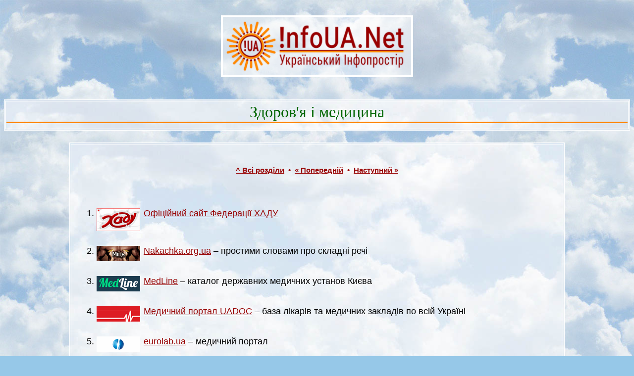

--- FILE ---
content_type: text/html
request_url: https://infoua.net/vse/zdorov
body_size: 1666
content:
<!DOCTYPE html>

<html>
<meta charset="UTF-8" name="viewport" content="width=device-width, initial-scale=1">

<head>
  <title>Здоров'я і медицина | InfoUA.Net :: Український інфопростір</title>
  <link rel="icon" type="image/x-icon" href="../favicon.ico">
</head> 

  <link rel="stylesheet" href="../style.css">

<body>

<br>

<table border=0 width=100%>
<tr>
	<td align=center></td>
	</tr>
<tr>
	<td align=center><a href="../index.html"><img class="logo" title="InfoUA.Net :: Український Інфопростір" src="../img/InfoUA_Logo_1.png" onmouseover="this.src='../img/InfoUA_Logo_2.png'" onmouseout="this.src='../img/InfoUA_Logo_1.png'" width="100%" height="auto" alt='infoua.net' ></a></td>
	</tr>
<tr>
	<td align=center></td>
	</tr>
</table>

<div style="padding:32px 0 0 0;"></div>


<table width="100%" align="center" border="1" bordercolor="#ffffff" background="../img/tlo3.jpg">
 <tr>
  <td><p style="text-align:center; color:#006600; font-family:Roboto Condensed;font-size:32px;margin:8px 24px 8px 24px;">Здоров'я і медицина</p>
<hr/>
<div style="padding:3px 0;"></div>
</td>
</tr>
</table>


<br>
<div id="container">
<table width="100%" align="center" border="1" bordercolor="#ffffff" background="../img/tlo3.jpg">
 <tr>
  <td >

<br>

<p style="text-align:center;font-size:15px;font-weight:bold;"><a href="../vse/index.html">^&nbsp;Всі&nbsp;розділи</a> &nbsp;<span style="color: #980404;">•</span>&nbsp;&nbsp;<a href="../vse/dity.html">&laquo;&nbsp;Попередній</a> &nbsp;<span style="color: #980404;">•</span>&nbsp;&nbsp;<a href="../vse/komp.html">Наступний&nbsp;&raquo;</a></p>
<br><br>

<ol>

<li><a href="http://hadu.org/" target="_blank" rel="noopener noreferrer"><img class="leftimg" title="Офіційний сайт Федерації ХАДУ" src="../images/HaduOrg_Baner.png" border="0" alt="hadu.org" width="88" height="46" /></a> <a href="http://hadu.org/">Офіційний сайт Федерації ХАДУ</a></li>

<div style="clear:left; margin:0px 0px 24px 0px;"></div>

<li><a href="http://nakachka.org.ua/" target="_blank" rel="noopener noreferrer"><img class="leftimg" title="" alt="nakachka.org.ua" src="../images/NakachkaOrgUa_BANER.gif" width="88" height="31" border="0"></a> <a href="http://nakachka.org.ua/">Nakachka.org.ua</a> – простими словами про складні речі</li>

<div style="clear:left; margin:0px 0px 24px 0px;"></div>

<li><a href="http://medline.kiev.ua/ukr/" target="_blank" rel="noopener noreferrer"><img class="leftimg" title="MedLine - каталог державних медичних установ Києва" src="../images/MedlineKievUa_BANER.png" border="0" alt="medline.kiev.ua" width="88" height="31" /></a> <a href="http://medline.kiev.ua/ukr/">MedLine</a> – каталог державних медичних установ Києва</li>

<div style="clear:left; margin:0px 0px 24px 0px;"></div>

<li><a href="http://uadoc.com.ua/uk" target="_blank" rel="noopener noreferrer"><img class="leftimg" title="Медичний портал UADOC" src="../images/UadocComUa_BANER.gif" border="0" alt="uadoc.com.ua" width="88" height="31" /></a> <a href="http://uadoc.com.ua/uk">Медичний портал UADOC</a> – база лікарів та медичних закладів по всій Україні</li>

<div style="clear:left; margin:0px 0px 24px 0px;"></div>

<li><a href="http://www.eurolab.ua/" target="_blank" title="eurolab.ua - Медицинский портал" rel="noopener noreferrer"><img class="leftimg" alt="eurolab.ua" border="0" width="88" height="31" src="../images/EurolabUa_BANER.gif" /></a> <a href="http://www.eurolab.ua/">eurolab.ua</a> – медичний портал</li>

<div style="clear:left; margin:0px 0px 24px 0px;"></div>

<li><a href="http://kostoprav.org/" target="_blank" rel="noopener noreferrer"><img class="leftimg" title="Костоправ Олесь Олександрович - лікар-остеопат, мануальний терапевт, вертебролог" alt="kostoprav.org" src="../images/KostopravOrg_BANER.gif" width="88" height="31" border="0"></a> <a href="http://kostoprav.org/">Костоправ Олесь Олександрович</a> – лікар-остеопат, мануальний терапевт, вертебролог</li>

<div style="clear:left; margin:0px 0px 24px 0px;"></div>

<li><a href="http://meduniver.com/" target="_blank" rel="noopener noreferrer"><img class="leftimg" title="MEDUNIVER" alt="meduniver.com" src="../images/MeduniverCom_BANER.gif" width="88" height="31" border="0"></a> <a href="http://meduniver.com/">MEDUNIVER</a> – довідковий медичний сайт з великою фаховою <a href="http://meduniver.com/Medical/Book/">бібліотекою</a></li>

<div style="clear:left; margin:0px 0px 24px 0px;"></div>

<li><a href="http://infoton.kiev.ua/" target="_blank" rel="noopener noreferrer"><img class="leftimg" title="INFOTON - Центр корекції слуху" alt="infoton.kiev.ua" src="../images/InfotonKievUa_BANER.png" width="88" height="31" border="0"></a> <a href="http://infoton.kiev.ua/">Центр корекції слуху "ІНФОТОН"</a></li>

<div style="clear:left; margin:0px 0px 24px 0px;"></div>


</ol>



<p style="text-align:center;font-size:15px;font-weight:bold;"><a href="../vse/index.html">^&nbsp;Всі&nbsp;розділи</a> &nbsp;<span style="color: #980404;">•</span>&nbsp;&nbsp;<a href="../vse/dity.html">&laquo;&nbsp;Попередній</a> &nbsp;<span style="color: #980404;">•</span>&nbsp;&nbsp;<a href="../vse/komp.html">Наступний&nbsp;&raquo;</a></p>
<br><br>

<div style="padding:10px 10px;">
<p style="text-align:center;"></p>
</div>

</td>
 </tr>

</table>
</div>
<br>


<table width="100%" align="center" border="1" bordercolor="#ffffff" background="../img/tlo3.jpg">
 <tr>
  <td align="center"><p style="text-align: center;font-family:Roboto;font-size:22px;margin:0px 24px 4px 24px;">
<hr/>
<div class="navbar" style="padding:4px 0 0 0;"></div>
  <a class="button" href="../index.html">Головна</a> 
  <a class="button" href="../info.html">Про&nbsp;сайт</a> 
  <a class="button" href="../vse/index.html">Каталог</a>
  <a class="button" href="../zarosli-stezhky.html">Зарослі&nbsp;стежки</a>
  <a class="button" href="../sitemap.html">Карта&nbsp;сайту</a> 
  <a class="button" href="../kontakty.html">Контакти</a> 
  <a class="button" href="../dyakuyemo.html">Дякуємо!</a>
<div style="padding:4px 0 0 0;"></div>
<hr/>
</td>
</tr>
</table>

<div style="padding:8px 0 0 0;"></div>

<table width="100%" align="center" border="1" bordercolor="#ffffff" background="../img/tlo3.jpg">
 <tr>
  <td align="center"><p style="text-align:center;color:#333333;font-family:Roboto;font-size:16px;font-weight:bold;margin:8px 24px 12px 24px;">&copy; <a href="../index.html">InfoUA.Net :: Український інфопростір</a>&nbsp; 2020<script>document.write("-"+new Date().getFullYear());</script> &nbsp; <span style="color: #ff8200;">&#9679;</span> &nbsp; <a href="https://www.youtube.com/channel/UCl55nW7bmafWqSrAkosGRXw" rel="noopener" target="_blank">YouTube</a></p></td>
</tr>
</table>


</body>
</html>

--- FILE ---
content_type: text/css
request_url: https://infoua.net/style.css
body_size: 852
content:
body {
  background-image: url(https://infoua.net/img/tlo2.jpg);
  background-color: #96c8e8;
  font-family: Verdana, Arial, Helvetica, sans-serif; font-weight:normal; font-size:18px; line-height: 24px; 
  margin: 0;
  padding: 0px 8px 16px 8px;
  float: center;
}

.logo {
  border: 4px solid #ffffff;
  max-width: 380px;
  float: center;
}

.navbar {
  width: 100%;
  background-color: none;
  overflow: auto;
}

.navbar a {
  float: center;
  padding: 4px 8px;
  color: #898888;
  text-decoration: none;
  font-size: 18px;
}

.navbar a:hover {
  color: #666464;
  background-color: none;
}

.active {
  color: #898888;
  background-color: #ffffff;
}

@media screen and {
  .navbar a {
    float: none;
    display: block;
  }
}

h1 {
  font-family: Roboto Condensed, Verdana, Tahoma, Arial;
  color: #4c4c4c; 
  font-size: 32pt; 
  margin: 0; 
  text-decoration:none;
  font-weight: normal; 
  padding-bottom: 0px;
  margin-bottom: 4px;
  border-bottom: 0px solid #980404;
}
h2 {
  margin-top: 12; 
  color: #4C4C4C; 
  font-size: 24pt; 
  line-height: 30px;
  font-family: Roboto Condensed, Verdana, Tahoma, Arial; 
  font-weight: normal; 
  padding-bottom: 8px;
  margin-bottom: 4px;
  border-bottom: 1px dashed #980404;
  border-top: 2px #980404;
}

h7 {
  font-size: 20pt; 
  font-family: Roboto Condensed, Tahoma, Arial; 
  color: #4c4c4c; 
  font-weight: normal; 
  line-height: 30px;
  padding-bottom: 0px;
  margin-bottom: 10px;
  border-bottom: 2px dashed #ff8200;
}



a:link {
  text-decoration:underline; 
  color:#980404;
}
a:hover {
  color:#ff8200; 
  text-decoration:underline; 
  cursor:pointer
}


#container {
  float: center;
  max-width: 1000px; 
  margin: 0 auto; 
  background: none; 
  font-size:18px;
}

#content { 
  float: center;
  background: #none; 
  max-width: 1000px; 
  margin: 0px 0 0px 0; 
  padding: 0px; 
  border: 0px solid none; 
}


hr {
  background-color:#ff8200; 
  border: 0; 
  color: #ff8200; 
  height: 3px; 
  margin: 4px 0 4px 0; 
}

img {
  border: 0px solid #ffffff;
}
.leftimg {
  float:left; 
  margin: 2px 7px 4px 0; 
}
.rightimg  {
  float: right;  
  margin: 2px 0 4px 7px; 
}


.videoWrapperAll {
  max-width: 560px;
  margin: auto;
.videoWrapper {
  position: relative;
  padding-bottom: 56.25%; /* 16:9 */
  height: 0;
  box-sizing: border-box;
}
.videoWrapper iframe {
  position: absolute;
  top: 0;
  left: 0;
  width: 100%; max-width: 560px;
  height: 100%; max-height: 315px;
}
}


a.button {
  font-family: Arial, sans-serif; 
  font-weight:bold; 
  font-size:18px;
  margin: 4px auto 4px;
  border:2px solid #980404;
  text-decoration: none;
  background-color: none;
  color: #980404;
  padding:6px 10px 6px 10px;
  display: inline-block;
}
.button:hover {
  background-color: none;
  color: #ff8200; 
  border:2px solid #ff8200;
}
.button:active {
  border-top:0 none;
  border-bottom:2px solid #fff;
}

a.button1 {
  font-family: Arial, sans-serif; 
  font-weight:bold; 
  font-size:22px;
  border:2px solid #980404;
  text-decoration: none;
  background-color: none;
  color: #980404;
  padding:8px 16px 8px 16px;
  margin:4px 4px 4px 4px;
  display: inline-block;
}
.button1:hover {
  background-color: #ff8200;
  color: #ffffff; 
  border:2px solid #ff8200;
}
.button1:active {
  border-top:0 none;
  border-bottom:2px solid #fff;
}

ul{list-style: disc; background-image: none; margin:0 10px 0px}
ul li{padding:0 10px 8px 0px}
ol{list-style:decimal; margin:0 0 20px 0px}
ol li{margin:0 10px 0 10px; padding:0 0 8px 0px}
ol ol{list-style:upper-alpha}
ol ol ol{list-style:lower-roman}
ol ol ol ol{list-style:lower-alpha}
ul ul,  ol ol,  ul ol,  ol ul{margin-bottom:0}